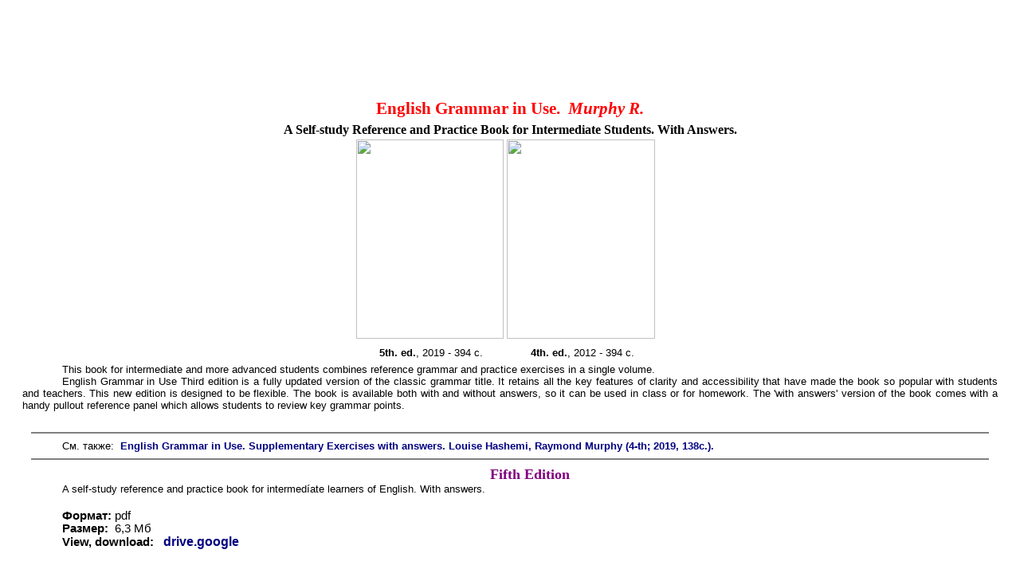

--- FILE ---
content_type: text/html
request_url: https://www.at.alleng.org/d/engl_en/eng235.htm
body_size: 5737
content:
<?php include ($_SERVER['DOCUMENT_ROOT'] . '/_config6.php'); ?>
<html>

<head>
<meta http-equiv="Content-Language" content="en-us">
<meta http-equiv="Content-Type" content="text/html; charset=windows-1251">
<title>English Grammar in Use.&nbsp; Murphy R.</title>
<?php echo $teh1; ?>
<meta name="description" content="Download - English Grammar in Use. Raymond&nbsp;Murphy 5th; 3rd. ed.  ( pdf, djvu, doc )">
</head>

<body>
<?php echo $teh2; ?>
<?php echo $banner1; ?>
<table border="0" width="100%" cellspacing="0" cellpadding="0" id="table1" height="820">
	<!-- MSTableType="nolayout" -->
	<tr>
		<td background="../../images/log101.JPG" height="70">
			<p align="center" style="margin-top: 3px; margin-bottom: 0">
			<i>
			<font color="#FFFFFF" face="Arial"><span lang="en">
			<font size="4">Educational resources of 
			the Internet </font> </span><font size="4">- <span lang="en">
			English</span></font></font><span lang="en-us"><font size="4" color="#FFFFFF" face="Arial">. 
			</font> </span></i>
			</p>
			</td>
	</tr>
	<tr>
		<td height="23" background="../../images/log103.JPG" align="center">
		<p style="margin-top: 5px; margin-bottom: 5px">
		<font color="#FFFFFF" face="Arial">
		<b>
		<span lang="en-gb">
		<font color="#FFFFFF">
		<a style="text-decoration: none" href="../../">
		<font color="#FFFFFF">Home</font></a> </font></span>
		</b><span lang="en-gb">
		<font color="#FFFFFF">&nbsp;&lt;&lt;&lt;</font></span><b><span lang="en-gb">&nbsp;&nbsp;</span><font color="#FFFFFF"><span lang="en-gb"><a style="text-decoration: none" target="_blank" href="https://onvid.org/part/eng.htm"><font color="#FFFFFF">Videos</font></a></span></font><span lang="ru">&nbsp; </span></b>
		<span lang="en-gb">
		<font color="#FFFFFF">&lt;&lt;&lt;</font></span><b><span lang="en-gb">&nbsp;&nbsp;</span><font color="#FFFFFF"><span lang="en-gb"><a style="text-decoration: none" href="../../english/txb1.htm"><font color="#FFFFFF">English 
		Textbooks</font></a></span></font><span lang="ru">&nbsp;</span></b></font></td>
	</tr>
	<tr>	
		<td background="../../images/log106.jpg" align="center" valign="top">
		<?php echo $banner2; ?>	
		&nbsp;<h1 style="margin-top: 0; margin-bottom: 0">					
		<font face="Georgia" color="#FF0000" style="font-size: 16pt">
		<span lang="en-gb">
		English Grammar in Use. &nbsp;<i>Murphy R.</i> </span></font></h1>
		<p align="center" style="margin-left: 10px; margin-top: 5px; margin-bottom: 3px; margin-right:10px">
<b>A Self-study Reference and Practice Book for Intermediate Students. With 
Answers. </b></p>
			<p class="MsoNormal" align="center" style="margin-left: 10px; margin-top: 0px; margin-bottom: 0; margin-right:10px">
<span lang="en-us">
<img border="0" src="../../d_images/engl_en/235_7_small.jpg" width="185" height="250"></span>
<span lang="en-us">
<img border="0" src="../../d_images/engl_en/235_3_small.jpg" width="186" height="250">&nbsp;
</span>&nbsp;
</p>
<p class="MsoNormal" align="center" style="margin:6px 20px; ">
<font face="Arial" size="2"><span lang="en-us">&nbsp;</span>&nbsp;<span lang="en-us"><b>5</b></span><b><span lang="en-us">th</span></b><span lang="en-us"><b>. 
ed.</b>, 2019</span> - 39<span lang="en-us">4</span> с. <b><span lang="en-us">&nbsp;&nbsp;&nbsp;&nbsp;&nbsp;&nbsp;&nbsp;&nbsp;&nbsp;&nbsp;&nbsp;&nbsp;&nbsp; 4th</span></b><span lang="en-us"><b>. 
ed.</b>, 2012</span> - 39<span lang="en-us">4</span> с.<span lang="en-us">&nbsp;&nbsp;&nbsp;&nbsp;</span></font></p>
<p class="MsoNormal" align="justify" style="margin:0 20px; text-indent:50px; ">
<span lang="en-us">
<font face="Arial" size="2">This book for intermediate and more advanced 
students combines reference grammar and practice exercises in a single volume.</font></span></p>
		<p class="MsoNormal" align="justify" style="margin:0 20px; text-indent:50px; ">
<font face="Arial" size="2"><span lang="en-us">English Grammar in Use Third edition is a fully 
updated version of the classic grammar title. It retains all the key features of 
clarity and accessibility that have made the book so popular with students and 
teachers. This new edition is designed to be flexible. The book is available 
both with and without answers, so it can be used in class or for homework. The 'with 
answers' version of the book comes with a handy pullout reference panel which 
allows students to review key grammar points.</span></font></p>
		<p class="MsoNormal" align="justify" style="margin:0 20px; text-indent:50px; ">
&nbsp;</p>
		<hr noshade width="95%">
		<p class="MsoNormal" align="left" style="margin:6px 20px; text-indent:50px">
<font face="Arial" size="2">См. также:&nbsp;
<a target="_blank" style="text-decoration: none; font-weight: 700" href="eng1423.htm">
<span lang="en-gb"><font color="#000080">English Grammar in Use. Supplementary 
Exercises with answers. Louise Hashemi, Raymond Murphy</font></span><font color="#000080"> 
(4-<span lang="en-us">th</span>; 201<span lang="en-us">9</span>, 1<span lang="en-us">38</span>с.).</font></a>&nbsp;&nbsp; </font></p>
		<hr noshade width="95%">
		<p class="MsoNormal" style="margin:0 20px; text-indent:50px; ">
<font face="Times New Roman" size="4" color="#800080"><span lang="en-us"><b>
Fifth Edition</b></span></font></p>
		<p class="MsoNormal" align="justify" style="margin:0 20px; text-indent:50px; ">
<span lang="en-gb"><font face="Arial" size="2">A self-study reference and 
practice book for intermed&iacute;ate learners of English. With answers.</font></span></p>
		<p class="MsoNormal" align="justify" style="margin:0 20px; text-indent:50px; ">
&nbsp;</p>
		<p class="MsoNormal" align="justify" style="margin:0 20px; text-indent:50px; ">
<font face="Arial" style="font-size: 11pt"><b>Формат:</b> <span lang="en-us">pdf 
&nbsp;</span>&nbsp; &nbsp;<span lang="en-us">&nbsp; </span></font></p>
<p class="MsoNormal" align="justify" style="margin:0 20px; text-indent:50px; ">
<font face="Arial" style="font-size: 11pt"><b>Размер:</b> <span lang="en-us">
&nbsp;</span>6,3 Мб </font></p>
		<p class="MsoNormal" align="justify" style="margin:0 20px; text-indent:50px; ">
<font face="Arial" style="font-size: 11pt; font-weight: 700"><span lang="en-gb">
View, download</span>: &nbsp;</font><font face="Arial" style="font-size: 11pt">&nbsp;</font><b><span lang="en-us" style="font-family: Arial; background-image: none; background-repeat: repeat; background-attachment: scroll; background-position: 0% 0%"><a style="color: #000080; text-underline: single; text-decoration: none" target="_blank" href="https://drive.google.com/file/d/1Jg7gd7vhvGvKZcoJghVq0f3zf49CUdo3/view?usp=sharing">drive.google</a></span></b><font face="Arial"><span lang="en-us">&nbsp; </span>
<span lang="ru">&nbsp;&nbsp;&nbsp;</span></font></p>
		<p class="MsoNormal" align="justify" style="margin:0 20px; text-indent:50px; ">
&nbsp;</p>
		<p class="MsoNormal" align="justify" style="margin:0 20px; text-indent:50px; ">
&nbsp;</p>
		<p class="MsoNormal" align="justify" style="margin:0 20px; text-indent:50px; ">
&nbsp;</p>
		<hr noshade width="95%">
		<p class="MsoNormal" style="margin:0 20px; text-indent:50px; ">
<font face="Times New Roman" size="4" color="#800080"><span lang="en-us"><b>
Fourth Edition</b></span></font></p>
		<p class="MsoNormal" align="justify" style="margin:0 20px; text-indent:50px; ">
<span lang="en-gb"><font face="Arial" size="2">This is the fourth 
edition of English Grammar in Use. I wrote the original edition when I was a 
teacher at the Swan School of English, Oxford. I would like to repeat my thanks 
to my colleagues and students at the school for their help, encouragement and 
interest at that time.</font></span></p>
		<p class="MsoNormal" align="justify" style="margin:0 20px; text-indent:50px; ">
&nbsp;</p>
		<p class="MsoNormal" align="justify" style="margin:0 20px; text-indent:50px; ">
<font face="Arial" style="font-size: 11pt"><b>Формат:</b> <span lang="en-us">pdf 
&nbsp;</span>&nbsp; &nbsp;<span lang="en-us">&nbsp; (2012-2015, </span>качество
<span lang="en-us">e-book)</span></font></p>
<p class="MsoNormal" align="justify" style="margin:0 20px; text-indent:50px; ">
<font face="Arial" style="font-size: 11pt"><b>Размер:</b> <span lang="en-us">
&nbsp;92</span> Мб </font></p>
		<p class="MsoNormal" align="justify" style="margin:0 20px; text-indent:50px; ">
<font face="Arial" style="font-size: 11pt; font-weight: 700"><span lang="en-gb">
View, download</span>: &nbsp;</font><font face="Arial" style="font-size: 11pt">&nbsp;</font><b><span lang="en-us" style="font-family: Arial; background-image: none; background-repeat: repeat; background-attachment: scroll; background-position: 0% 0%"><a style="color: #000080; text-underline: single; text-decoration: none" target="_blank" href="https://drive.google.com/file/d/17SxMflGnJJjmIcavJRaIK7t6uEwJxxkN/view?usp=sharing">drive.google</a></span></b><font face="Arial"><span lang="en-us">&nbsp; </span>
&nbsp;</font></p>
		<p class="MsoNormal" align="justify" style="margin:0 20px; text-indent:50px; ">
&nbsp;</p>
		<p class="MsoNormal" align="justify" style="margin:0 20px; text-indent:50px; ">
<font face="Arial" style="font-size: 11pt"><b>Формат:</b> <span lang="en-us">pdf 
&nbsp;</span>&nbsp; &nbsp;<span lang="en-us">&nbsp; </span> </font>
		</p>
<p class="MsoNormal" align="justify" style="margin:0 20px; text-indent:50px; ">
<font face="Arial" style="font-size: 11pt"><b>Размер:</b> <span lang="en-us">
&nbsp;28</span>,9 Мб </font></p>
		<p class="MsoNormal" align="justify" style="margin:0 20px; text-indent:50px; ">
<font face="Arial" style="font-size: 11pt; font-weight: 700"><span lang="en-gb">
View, download</span>: &nbsp;</font><font face="Arial" style="font-size: 11pt">&nbsp;</font><b><span lang="en-us" style="font-family: Arial; background-image: none; background-repeat: repeat; background-attachment: scroll; background-position: 0% 0%"><a style="color: #000080; text-underline: single; text-decoration: none" target="_blank" href="https://drive.google.com/file/d/10vLZLSvrn9q_dJtFhHwuP3XGqnTWHgeK/view?usp=sharing">drive.google</a></span></b><font face="Arial"><span lang="en-us">&nbsp; </span>
</font></p>
		<p class="MsoNormal" align="justify" style="margin:0 20px; text-indent:50px; ">
&nbsp;</p>
		<p class="MsoNormal" align="justify" style="margin:0 20px; text-indent:20px; ">
<span lang="en-us"><font face="Arial"><b>Audio </b><font size="2">4th. ed. 
(2012-2015)</font><b>:</b></font></span><b><span lang="en-us"><font face="Arial"> 
</font></span></b></p>
<p class="MsoNormal" align="justify" style="text-indent:50px; margin-left:20px; margin-right:20px; margin-top:4px; margin-bottom:0">
<font face="Arial" style="font-size: 11pt"><b><span lang="en-us">Format</span>:</b> <span lang="en-us">
mp3 / zip&nbsp;&nbsp;&nbsp;&nbsp;&nbsp; </span> </font></p>
<p class="MsoNormal" align="justify" style="margin:0 20px; text-indent:50px; ">
<font face="Arial" style="font-size: 11pt"><b><span lang="en-us">Size</span>:</b> <span lang="en-us">
&nbsp;142
Mb</span> </font></p>
		<p class="MsoNormal" align="justify" style="margin:0 20px; text-indent:50px; ">
<font face="Arial" style="font-size: 11pt; font-weight: 700"><span lang="en-gb">
View, download</span>: &nbsp;</font><font face="Arial" style="font-size: 11pt">&nbsp;</font><b><span lang="en-us" style="font-family: Arial; background-image: none; background-repeat: repeat; background-attachment: scroll; background-position: 0% 0%"><a style="color: #000080; text-underline: single; text-decoration: none" target="_blank" href="https://drive.google.com/file/d/1bxHNilFVBq8AbtnRQ-cGqOuQMVFf1H_4/view?usp=sharing">drive.google</a></span></b><font face="Arial"><span lang="en-us">&nbsp; </span>
&nbsp;</font><span style="font-size: 11.0pt; font-family: Arial">
<span lang="EN-US">&nbsp;</span></span></p>
		<p class="MsoNormal" align="justify" style="margin:0 20px; text-indent:50px; ">
&nbsp;</p>
		<p class="MsoNormal" align="justify" style="margin:0 20px; text-indent:50px; ">
&nbsp;</p>
		<hr noshade width="95%">
		<p class="MsoNormal" style="margin-left:120px;margin-right:3px; margin-top:0px; margin-bottom:0" align="justify">
&nbsp;</p>
		<p class="MsoNormal" style="margin-left:40px;margin-right:3px; margin-top:0px; margin-bottom:0" align="justify">
<b><span lang="en-gb"><font face="Arial" size="2">Contents 
(4th ed.</font></span><font face="Arial" size="2">,<span lang="en-gb"> 
2012)<br>
</span></font></b><font face="Arial" size="2"><span lang="en-gb">Thanks vii<br>
To the student viii<br>
To the teacher x<br>
<b>Present and past<br>
</b>1 Present continuous (I am doing)<br>
2 Present simple (I do)<br>
3 Present continuous and present simple 1 (I am doing and I do)<br>
4 Present continuous and present simple 2 (I am doing and I do)<br>
5 Past simple (I did)<br>
6 Past continuous (I was doing)<br>
<b>Present perfect and past<br>
</b>7 Present perfect 1 (I have done)<br>
8 Present perfect 2 (I have done)<br>
9 Present perfect continuous (I have been doing)<br>
10 Present perfect continuous and simple (I have been doing and I have done)<br>
11 How long have you (been)... ?<br>
12 For and since When ... ? and How long ... ?<br>
13 Present perfect and past 1 (I have done and I did)<br>
14 Present perfect and past 2 (I have done and I did)<br>
15 Past perfect (I had done)<br>
16 Past perfect continuous (I had been doing)<br>
17 Have and have got<br>
18 Used to (do)<br>
<b>Future<br>
</b>19 Present tenses (I am doing /1 do) for the future<br>
20 (I'm) going to (do)<br>
21 Will/shall 1<br>
22 Will/shall 2<br>
23 I will and I'm going to<br>
24 Will be doing and will have done<br>
25 When I do/When I've done When and if<br>
<b>Modals<br>
</b>26 Can, could and (be) able to<br>
27 Could (do) and could have (done)<br>
28 Must and can't<br>
29 May and might 1<br>
30 May and might 2<br>
31 Have to and must<br>
32 Must mustn't needn't<br>
33 Should 1<br>
34 Should 2<br>
35 Had better It's time...<br>
36 Would<br>
37 Can/Could/Would you ... ? etc. (Requests, offers, permission and invitations)<br>
<b>If and wish<br>
</b>38 If I do ... and If I did ...<br>
39 If I knew... I wish I knew ...<br>
40 If I had known ... I wish I had known ...<br>
41 Wish<br>
<b>Passive<br>
</b>42 Passive 1 (is done / was done)<br>
43 Passive 2 (be done / been done / being done)<br>
44 Passive 3<br>
45 It is said that... He is said to ... He is supposed to ...<br>
46 Have something done<br>
<b>Reported speech<br>
</b>47 Reported speech 1 (He said that...)<br>
48 Reported speech 2<br>
<b>Questions and auxiliary verbs<br>
</b>49 Questions 1<br>
50 Questions 2 (Do you know where... ? / He asked me where ...)<br>
51 Auxiliary verbs (have/do/can etc.) I think so/I hope so etc.<br>
52 Question tags (do you? isn't it? etc.)<br>
<b>-ing and to...<br>
</b>53 Verb + -ing (enjoy doing / stop doing etc.)<br>
54 Verb + to ... (decide to ... / forget to ... etc.)<br>
55 Verb (+ object) + to ... (I want you to ... etc.)<br>
56 Verb + -ing or to ... 1 (remember/regret etc.)<br>
57 Verb + -ing or to ... 2 (try/need/help)<br>
58 Verb + -ing or to ... 3 (like / would like etc.)<br>
59 Prefer and would rather<br>
60 Preposition (in/for/about etc.) + -ing<br>
61 Be/get used to something (I'm used to ...)<br>
62 Verb + preposition + -ing (succeed in -ing / accuse somebody of -ing etc.)<br>
63 Expressions + -ing<br>
64 To ..., for... and so that...<br>
65 Adjective + to ...<br>
66 To ... (afraid to do) and preposition + -ing (afraid of -ing)<br>
67 See somebody do and see somebody doing<br>
68 -ing clauses (Feeling tired, I went to bed early.)<br>
<b>Articles and nouns<br>
</b>69 Countable and uncountable 1<br>
70 Countable and uncountable 2<br>
71 Countable nouns with a/an and some<br>
72 A/an and the<br>
73 The1<br>
74 The 2 (school / the school etc.)<br>
75 The 3 (children / the children)<br>
76 The 4 (the giraffe / the telephone / the piano etc., the + adjective)<br>
77 Names with and without the 1<br>
78 Names with and without the 2<br>
79 Singular and plural<br>
80 Noun + noun (a tennis ball / a headache)<br>
81 </span>-<span lang="en-gb">'s (your sister's name) and of... (the name 
of the book)<br>
<b>Pronouns and determiners<br>
</b>82 Myself/yourself/themselves etc.<br>
83 A friend of mine My own house On my own / by myself<br>
84 There ... and it...<br>
85 Some and any<br>
86 No/none/any Nothing/nobody etc.<br>
87 Much, many, little, few, a lot, plenty<br>
88 All/all of most/most of no / none of etc.<br>
89 Both / both of neither / neither of either / either of<br>
90 All, every and whole<br>
91 Each and every<br>
<b>Relative clauses<br>
</b>92 Relative clauses 1: clauses with who/that/which<br>
93 Relative clauses 2: clauses with and without who/that/which<br>
94 Relative clauses 3: whose/whom/where<br>
95 Relative clauses 4: extra information clauses (1)<br>
96 Relative clauses 5: extra information clauses (2)<br>
97 -ing and -ed clauses (the woman talking to Tom, the boy injured in the 
accident)<br>
<b>Adjectives and adverbs<br>
</b>98 Adjectives ending in -ing and -ed (boring/bored etc.)<br>
99 Adjectives: a nice new house, you look tired<br>
100 Adjectives and adverbs 1 (quick/quickly)<br>
101 Adjectives and adverbs 2 (well/fast/late, hard/hardly)<br>
102 So and such<br>
103 Enough and too<br>
104 Quite, pretty, rather and fairly<br>
105 Comparison 1 (cheaper, more expensive etc.)<br>
106 Comparison 2 (much better / any better / better and better / the sooner the 
better)<br>
107 Comparison 3 (as ... as / than)<br>
108 Superlatives (the longest, the most enjoyable etc.)<br>
109 Word order 1: verb + object; place and time<br>
110 Word order 2: adverbs with the verb<br>
111 Still, yet and already Any more / any longer / no longer<br>
112 Even<br>
<b>Conjunctions and prepositions<br>
</b>113 Although/though/even though In spite of / despite<br>
114 In</span> <span lang="en-gb">case<br>
115 Unless As long as Provided/providing<br>
116 As (As I walked along the street... / As I was hungry ...)<br>
117 Like and as<br>
118 Like/as if/as though<br>
119 For, during and while<br>
120 By and until By the time...<br>
<b>Prepositions<br>
</b>121 At/on/in (time)<br>
122 On time and in time At the end and in the end<br>
123 In/at/on (position) 1<br>
124 In/at/on (position) 2<br>
125 In/at/on (position) 3<br>
126 To/at/in/into<br>
127 In/on/at (other uses)<br>
128 By<br>
129 Noun + preposition (reason for, cause of etc.)<br>
130 Adjective + preposition 1<br>
131 Adjective + preposition 2<br>
132 Verb + preposition 1 to and at<br>
133 Verb + preposition 2 about/for/of/after<br>
134 Verb + preposition 3 about and of<br>
135 Verb + preposition 4 of/for/from/on<br>
136 Verb + preposition 5 in/into/with/to/on<br>
<b>Phrasal verbs<br>
</b>137 Phrasal verbs 1 General points<br>
138 Phrasal verbs 2 in/out<br>
139 Phrasal verbs 3 out<br>
140 Phrasal verbs 4 on/off (1)<br>
141 Phrasal verbs 5 on/off (2)<br>
142 Phrasal verbs 6 up/down<br>
143 Phrasal verbs 7 up (1)<br>
144 Phrasal verbs 8 up (2)<br>
145 Phrasal verbs 9 away/back<br>
Appendix 1 Regular and irregular verbs 292<br>
Appendix 2 Present and past tenses 294<br>
Appendix 3 The future 295<br>
Appendix 4 Modal verbs (can/could/will/would etc.) 296<br>
Appendix 5 Short forms (I'm/you've/didn't etc.) 297<br>
Appendix 6 Spelling 298<br>
Appendix 7 American English 300<br>
Additional exercises 302<br>
<b>Study guide 326<br>
Key to Exercises 336<br>
Key to Additional exercises 368<br>
Key to Study guide 372<br>
</b>Index 373</span></font></p>
		<p class="MsoNormal" style="margin-left:120px;margin-right:3px; margin-top:0px; margin-bottom:0" align="justify">
&nbsp;</p>
			<hr width="95%">

<p class="MsoPlainText" style="text-indent: 50px; margin: 0 20px" align="justify">
			<font face="Arial">&nbsp;</font><span style="font-family: Arial">Страничка 
			с описанием такого же курса Р. Мёрфи для начинающих&nbsp; </span>
<font face="Arial"><b>&quot;<span lang="EN-US">Essential Grammar in Use</span>.&quot;</b> </font>
			<span style="font-family: Arial">(или так называемый &quot;красный Мёрфи&quot;) 
			находится <a target="_blank" href="eng431.htm">здесь</a>.&nbsp; </span></p>
		<p class="MsoNormal" align="left" style="margin-left:40px; margin-right:20px; margin-top:0; margin-bottom:0">
&nbsp;</p>
		<hr noshade width="10%" size="1">
		<?php echo $banner4; ?>	
		<hr noshade width="10%" size="1">
		<p style="; margin-top:0; margin-bottom:0">
		&nbsp;</p>
		</td>
	</tr>
	<tr>
		<td background="../../images/log106.jpg" align="center">&nbsp;<p align="center" style="margin-top: 0; margin-bottom: 0">
		<font face="Arial"><a href="../../"><font color="#000080">
		Home</font></a> &lt;&lt;&lt;<b>
		<a href="../../english/txb1.htm">
		<font color="#000080">English Textbooks</font></a></b></font></p>
		<p align="center" style="margin-top: 0; margin-bottom: 0">&nbsp;</td>
	</tr>
	<tr>
		<td background="../../images/log102.JPG" align="center" height="26">
		<?php echo $teh3; ?>
		</td>
	</tr>
</table>

</body>

</html>